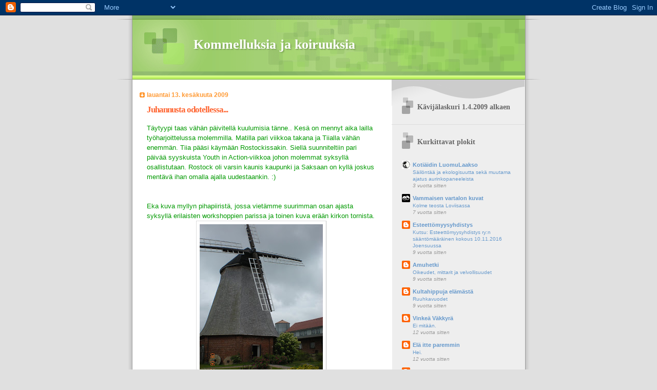

--- FILE ---
content_type: text/html; charset=UTF-8
request_url: https://kommelluksiajakoiruuksia.blogspot.com/2009/06/
body_size: 10851
content:
<!DOCTYPE html>
<html dir='ltr'>
<head>
<link href='https://www.blogger.com/static/v1/widgets/55013136-widget_css_bundle.css' rel='stylesheet' type='text/css'/>
<meta content='text/html; charset=UTF-8' http-equiv='Content-Type'/>
<meta content='blogger' name='generator'/>
<link href='https://kommelluksiajakoiruuksia.blogspot.com/favicon.ico' rel='icon' type='image/x-icon'/>
<link href='http://kommelluksiajakoiruuksia.blogspot.com/2009/06/' rel='canonical'/>
<link rel="alternate" type="application/atom+xml" title="Kommelluksia ja koiruuksia - Atom" href="https://kommelluksiajakoiruuksia.blogspot.com/feeds/posts/default" />
<link rel="alternate" type="application/rss+xml" title="Kommelluksia ja koiruuksia - RSS" href="https://kommelluksiajakoiruuksia.blogspot.com/feeds/posts/default?alt=rss" />
<link rel="service.post" type="application/atom+xml" title="Kommelluksia ja koiruuksia - Atom" href="https://www.blogger.com/feeds/7447082404242893930/posts/default" />
<!--Can't find substitution for tag [blog.ieCssRetrofitLinks]-->
<meta content='http://kommelluksiajakoiruuksia.blogspot.com/2009/06/' property='og:url'/>
<meta content='Kommelluksia ja koiruuksia' property='og:title'/>
<meta content='' property='og:description'/>
<title>Kommelluksia ja koiruuksia: kesäkuuta 2009</title>
<style id='page-skin-1' type='text/css'><!--
/*
Blogger Template Style
Name:     TicTac
Date:     1 March 2004
Updated by: Blogger Team
*/
/* ---( page defaults )--- */
body {
margin: 0;
padding: 0;
font-size: small;
text-align: center;
color: #333333;
background: #e0e0e0;
}
blockquote {
margin-top: 0;
margin-right: 0;
margin-bottom: 0;
margin-left: 30px;
padding-top: 10px;
padding-right: 0;
padding-bottom: 0;
padding-left: 20px;
font-size: 88%;
line-height: 1.5em;
color: #666;
background: url(https://resources.blogblog.com/blogblog/data/tictac/quotes.gif) no-repeat top left;
}
blockquote p {
margin-top: 0;
}
abbr, acronym {
cursor: help;
font-style: normal;
border-bottom: 1px dotted;
}
code {
color: #f63;
}
hr {
display: none;
}
img {
border: none;
}
/* unordered list style */
ul {
list-style: none;
margin-left: 10px;
padding: 0;
}
li {
list-style: none;
padding-left: 14px;
margin-bottom: 3px;
background: url(https://resources.blogblog.com/blogblog/data/tictac/tictac_orange.gif) no-repeat left 6px;
}
/* links */
a:link {
color: #6699cc;
}
a:visited {
color: #666699;
}
a:hover {
color: #693;
}
a:active {
color: #cc3333;
text-decoration: none;
}
/* ---( layout structure )---*/
#outer-wrapper {
width: 847px;
margin: 0px auto 0;
text-align: left;
font: normal normal 100% Verdana, sans-serif;
background: url(https://resources.blogblog.com/blogblog/data/tictac/tile_left.gif) repeat-y;
}
#content-wrapper {
margin-left: 42px; /* to avoid the border image */
width: 763px;
}
#main {
float: left;
width: 460px;
margin-top: 20px;
margin-right: 0;
margin-bottom: 0;
margin-left: 0;
padding-top: 0;
padding-right: 0;
padding-bottom: 0;
padding-left: 1em;
line-height: 1.5em;
word-wrap: break-word; /* fix for long text breaking sidebar float in IE */
overflow: hidden;     /* fix for long non-text content breaking IE sidebar float */
}
#sidebar {
float: right;
width: 259px;
padding-top: 20px;
padding-right: 0px;
padding-bottom: 0;
padding-left: 0;
font-size: 85%;
line-height: 1.4em;
color: #999999;
background: url(https://resources.blogblog.com/blogblog/data/tictac/sidebar_bg.gif) no-repeat left top;
word-wrap: break-word; /* fix for long text breaking sidebar float in IE */
overflow: hidden;     /* fix for long non-text content breaking IE sidebar float */
}
/* ---( header and site name )--- */
#header-wrapper {
margin: 0;
padding: 0;
font: normal normal 100% 'Lucida Grande','Trebuchet MS';
background: #e0e0e0 url(https://resources.blogblog.com/blogblog/data/tictac/top_div_left.gif) no-repeat left top;
}
#header {
margin: 0;
padding-top: 25px;
padding-right: 60px;
padding-bottom: 35px;
padding-left: 160px;
color: #FFFFFF;
background: url(https://resources.blogblog.com/blogblog/data/tictac/top_h1.gif) no-repeat bottom left;
}
#header h1 {
font-size: 200%;
text-shadow: #81A75B 2px 2px 2px;
}
#header h1 a {
text-decoration: none;
color: #FFFFFF;
}
#header h1 a:hover {
color: #eee;
}
/* ---( main column )--- */
h2.date-header {
margin-top: 0;
padding-left: 14px;
font-size: 90%;
color: #ff9933;
background: url(https://resources.blogblog.com/blogblog/data/tictac/date_icon.gif) no-repeat left 50%;
}
.post h3 {
margin-top: 0;
font: normal bold 130% 'Lucida Grande','Trebuchet MS';
letter-spacing: -1px;
color: #ff6633;
}
.post {
margin-top: 0;
margin-right: 0;
margin-bottom: 1.5em;
margin-left: 0;
padding-top: 0;
padding-right: 0;
padding-bottom: 1.5em;
padding-left: 14px;
border-bottom: 1px solid #ddd;
}
.post h3 a,
.post h3 a:visited {
color: #ff6633;
text-decoration: none;
}
.post-footer {
margin: 0;
padding-top: 0;
padding-right: 0;
padding-bottom: 0;
padding-left: 14px;
font-size: 88%;
color: #999999;
background: url(https://resources.blogblog.com/blogblog/data/tictac/tictac_grey.gif) no-repeat left 8px;
}
.post img, table.tr-caption-container {
padding: 6px;
border-top: 1px solid #ddd;
border-left: 1px solid #ddd;
border-bottom: 1px solid #c0c0c0;
border-right: 1px solid #c0c0c0;
}
.tr-caption-container img {
border: none;
padding: 0;
}
.feed-links {
clear: both;
line-height: 2.5em;
}
#blog-pager-newer-link {
float: left;
}
#blog-pager-older-link {
float: right;
}
#blog-pager {
text-align: center;
}
/* comment styles */
#comments {
padding: 10px 10px 0px 10px;
font-size: 85%;
line-height: 1.5em;
color: #666;
background: #eee url(https://resources.blogblog.com/blogblog/data/tictac/comments_curve.gif) no-repeat top left;
}
#comments h4 {
margin-top: 20px;
margin-right: 0;
margin-bottom: 15px;
margin-left: 0;
padding-top: 8px;
padding-right: 0;
padding-bottom: 0;
padding-left: 40px;
font-family: "Lucida Grande", "Trebuchet MS";
font-size: 130%;
color: #666;
background: url(https://resources.blogblog.com/blogblog/data/tictac/bubbles.gif) no-repeat 10px 0;
height: 29px !important; /* for most browsers */
height /**/:37px; /* for IE5/Win */
}
#comments ul {
margin-left: 0;
}
#comments li {
background: none;
padding-left: 0;
}
.comment-body {
padding-top: 0;
padding-right: 10px;
padding-bottom: 0;
padding-left: 25px;
background: url(https://resources.blogblog.com/blogblog/data/tictac/tictac_orange.gif) no-repeat 10px 5px;
}
.comment-body p {
margin-bottom: 0;
}
.comment-author {
margin-top: 4px;
margin-right: 0;
margin-bottom: 0;
margin-left: 0;
padding-top: 0;
padding-right: 10px;
padding-bottom: 0;
padding-left: 60px;
color: #999;
background: url(https://resources.blogblog.com/blogblog/data/tictac/comment_arrow.gif) no-repeat 44px 2px;
}
.comment-footer {
border-bottom: 1px solid #ddd;
padding-bottom: 1em;
}
.deleted-comment {
font-style:italic;
color:gray;
}
/* ---( sidebar )--- */
.sidebar h2 {
margin-top: 0;
margin-right: 0;
margin-bottom: 0;
margin-left: 0;
padding-top: 25px;
padding-right: 0;
padding-bottom: 0;
padding-left: 40px;
font: normal bold 130% 'Lucida Grande','Trebuchet MS';
color: #666666;
height: 32px;
background: url(https://resources.blogblog.com/blogblog/data/tictac/sidebar_icon.gif) no-repeat 10px 15px;
height: 32px !important; /* for most browsers */
height /**/:57px; /* for IE5/Win */
}
.sidebar .widget {
margin: 0;
padding-top: 0;
padding-right: 0;
padding-bottom: 10px;
padding-left: 10px;
border-bottom: 1px solid #ddd;
}
.sidebar li {
background: url(https://resources.blogblog.com/blogblog/data/tictac/tictac_green.gif) no-repeat left 5px;
}
.profile-textblock {
clear: both;
margin-left: 0;
}
.profile-img {
float: left;
margin-top: 0;
margin-right: 5px;
margin-bottom: 5px;
margin-left: 0;
border: 1px solid #ddd;
padding: 4px;
}
/* ---( footer )--- */
.clear { /* to fix IE6 padding-top issue */
clear: both;
}
#footer-wrapper {
margin: 0;
padding-top: 0;
padding-right: 0;
padding-bottom: 9px;
padding-left: 0;
font-size: 85%;
color: #ddd;
background: url(https://resources.blogblog.com/blogblog/data/tictac/bottom_sill.gif) no-repeat bottom left;
}
#footer {
margin: 0;
padding-top: 20px;
padding-right: 320px;
padding-bottom: 20px;
padding-left: 95px;
background: url(https://resources.blogblog.com/blogblog/data/tictac/bottom_sash_left.gif) no-repeat top left;
}
/** Page structure tweaks for layout editor wireframe */
body#layout #outer-wrapper,
body#layout #main,
body#layout #sidebar {
padding-top: 0;
margin-top: 0;
}
body#layout #outer-wrapper,
body#layout #content-wrapper {
width: 740px;
}
body#layout #sidebar {
margin-right: 0;
margin-bottom: 1em;
}
body#layout #header,
body#layout #footer,
body#layout #main {
padding: 0;
}
body#layout #content-wrapper {
margin: 0px;
}

--></style>
<link href='https://www.blogger.com/dyn-css/authorization.css?targetBlogID=7447082404242893930&amp;zx=cc31c3d3-dc66-432a-a752-28ae46b3196a' media='none' onload='if(media!=&#39;all&#39;)media=&#39;all&#39;' rel='stylesheet'/><noscript><link href='https://www.blogger.com/dyn-css/authorization.css?targetBlogID=7447082404242893930&amp;zx=cc31c3d3-dc66-432a-a752-28ae46b3196a' rel='stylesheet'/></noscript>
<meta name='google-adsense-platform-account' content='ca-host-pub-1556223355139109'/>
<meta name='google-adsense-platform-domain' content='blogspot.com'/>

</head>
<body>
<div class='navbar section' id='navbar'><div class='widget Navbar' data-version='1' id='Navbar1'><script type="text/javascript">
    function setAttributeOnload(object, attribute, val) {
      if(window.addEventListener) {
        window.addEventListener('load',
          function(){ object[attribute] = val; }, false);
      } else {
        window.attachEvent('onload', function(){ object[attribute] = val; });
      }
    }
  </script>
<div id="navbar-iframe-container"></div>
<script type="text/javascript" src="https://apis.google.com/js/platform.js"></script>
<script type="text/javascript">
      gapi.load("gapi.iframes:gapi.iframes.style.bubble", function() {
        if (gapi.iframes && gapi.iframes.getContext) {
          gapi.iframes.getContext().openChild({
              url: 'https://www.blogger.com/navbar/7447082404242893930?origin\x3dhttps://kommelluksiajakoiruuksia.blogspot.com',
              where: document.getElementById("navbar-iframe-container"),
              id: "navbar-iframe"
          });
        }
      });
    </script><script type="text/javascript">
(function() {
var script = document.createElement('script');
script.type = 'text/javascript';
script.src = '//pagead2.googlesyndication.com/pagead/js/google_top_exp.js';
var head = document.getElementsByTagName('head')[0];
if (head) {
head.appendChild(script);
}})();
</script>
</div></div>
<div id='outer-wrapper'><div id='wrap2'>
<!-- skip links for text browsers -->
<span id='skiplinks' style='display:none;'>
<a href='#main'>skip to main </a> |
      <a href='#sidebar'>skip to sidebar</a>
</span>
<div id='header-wrapper'>
<div class='header section' id='header'><div class='widget Header' data-version='1' id='Header1'>
<div id='header-inner'>
<div class='titlewrapper'>
<h1 class='title'>
<a href='https://kommelluksiajakoiruuksia.blogspot.com/'>
Kommelluksia ja koiruuksia
</a>
</h1>
</div>
<div class='descriptionwrapper'>
<p class='description'><span>
</span></p>
</div>
</div>
</div></div>
</div>
<div id='content-wrapper'>
<div id='crosscol-wrapper' style='text-align:center'>
<div class='crosscol no-items section' id='crosscol'></div>
</div>
<div id='main-wrapper'>
<div class='main section' id='main'><div class='widget Blog' data-version='1' id='Blog1'>
<div class='blog-posts hfeed'>

          <div class="date-outer">
        
<h2 class='date-header'><span>lauantai 13. kesäkuuta 2009</span></h2>

          <div class="date-posts">
        
<div class='post-outer'>
<div class='post hentry'>
<a name='2895859545724172665'></a>
<h3 class='post-title entry-title'>
<a href='https://kommelluksiajakoiruuksia.blogspot.com/2009/06/juhannusta-odotellessa.html'>Juhannusta odotellessa...</a>
</h3>
<div class='post-header-line-1'></div>
<div class='post-body entry-content'>
<div><span style="color:#009900;">Täytyypi taas vähän päivitellä kuulumisia tänne.. Kesä on mennyt aika lailla työharjoittelussa molemmilla. Matilla pari viikkoa takana ja Tiialla vähän enemmän. Tiia pääsi käymään Rostockissakin. Siellä suunniteltiin pari päivää syyskuista Youth in Action-viikkoa johon molemmat syksyllä osallistutaan. Rostock oli varsin kaunis kaupunki ja Saksaan on kyllä joskus mentävä ihan omalla ajalla uudestaankin. :) </span></div><span style="color:#009900;"><br /><div><br />Eka kuva myllyn pihapiiristä, jossa vietämme suurimman osan ajasta syksyllä erilaisten workshoppien parissa ja toinen kuva erään kirkon tornista.</div><div></div><img alt="" border="0" id="BLOGGER_PHOTO_ID_5346903381719040642" src="https://blogger.googleusercontent.com/img/b/R29vZ2xl/AVvXsEju1_oTEvGsEZIzUeQJmmy4zsxy7X9BCGG7V0fg5qlpL2fHmQ_OMzMXNUwPaIoti-vTCZLkoTTLde2qPEkYzRKAXhZq7N6F1nikeoyvOtXiVi7rJH0m1bgXp6iUo3ngIdcOgtborftozYUR/s320/Saksa+ym+012.JPG" style="TEXT-ALIGN: center; MARGIN: 0px auto 10px; WIDTH: 240px; DISPLAY: block; HEIGHT: 320px; CURSOR: hand" /><br /><div></span></div><img alt="" border="0" id="BLOGGER_PHOTO_ID_5346902857357467538" src="https://blogger.googleusercontent.com/img/b/R29vZ2xl/AVvXsEgJ5gnDqBoz53fMMd2WiuWgAltRW7q0d4R624wNqS4-T-0BM8cWgpLKjRBqU8rCKY6-1gdOyUfHsBOyilW6D9HyRfvg-1BywyPVl4PXvYQ951k9msqQZJmNYJASHIhBm8QmiNWjnw47cPOM/s320/Saksa+ym+033.JPG" style="TEXT-ALIGN: center; MARGIN: 0px auto 10px; WIDTH: 320px; DISPLAY: block; HEIGHT: 240px; CURSOR: hand" /><br /><div><span style="color:#009900;"></span></div><br /><div><span style="color:#009900;">Viikon päästä on jo juhannus ja se on tarkoitus viettää ihan kotosalla ystävien kanssa. </span></div><div><span style="color:#009900;">Mennään kenties johonkin päin saaristoa, koska tavoitteina on kuulemma rentoutua, syödä hyvin ja olla lauttajonoissa. Viimeisestä esitän kyllä eriävän mielipiteeni, koska siellä saattaa jonottaa "joku muukin".</span></div><div><span style="color:#009900;"></span></div><div><span style="color:#009900;">Hyvää juhannusta kaikille jo etukäteen! :) </span></div><br /><br /><div><span style="color:#009900;"></span></div><br /><br /><div><span style="color:#009900;"></span></div>
<div style='clear: both;'></div>
</div>
<div class='post-footer'>
<div class='post-footer-line post-footer-line-1'><span class='post-author vcard'>
Lähettänyt
<span class='fn'>Tiia</span>
</span>
<span class='post-timestamp'>
klo
<a class='timestamp-link' href='https://kommelluksiajakoiruuksia.blogspot.com/2009/06/juhannusta-odotellessa.html' rel='bookmark' title='permanent link'><abbr class='published' title='2009-06-13T22:46:00+03:00'>22:46</abbr></a>
</span>
<span class='post-comment-link'>
<a class='comment-link' href='https://www.blogger.com/comment/fullpage/post/7447082404242893930/2895859545724172665' onclick=''>0
kommenttia</a>
</span>
<span class='post-icons'>
<span class='item-control blog-admin pid-1969115234'>
<a href='https://www.blogger.com/post-edit.g?blogID=7447082404242893930&postID=2895859545724172665&from=pencil' title='Muokkaa tekstiä'>
<img alt='' class='icon-action' height='18' src='https://resources.blogblog.com/img/icon18_edit_allbkg.gif' width='18'/>
</a>
</span>
</span>
</div>
<div class='post-footer-line post-footer-line-2'><span class='post-labels'>
Tunnisteet:
<a href='https://kommelluksiajakoiruuksia.blogspot.com/search/label/juhlat' rel='tag'>juhlat</a>,
<a href='https://kommelluksiajakoiruuksia.blogspot.com/search/label/kes%C3%A4' rel='tag'>kesä</a>,
<a href='https://kommelluksiajakoiruuksia.blogspot.com/search/label/kuvia' rel='tag'>kuvia</a>,
<a href='https://kommelluksiajakoiruuksia.blogspot.com/search/label/menot' rel='tag'>menot</a>
</span>
</div>
<div class='post-footer-line post-footer-line-3'></div>
</div>
</div>
</div>

        </div></div>
      
</div>
<div class='blog-pager' id='blog-pager'>
<span id='blog-pager-newer-link'>
<a class='blog-pager-newer-link' href='https://kommelluksiajakoiruuksia.blogspot.com/' id='Blog1_blog-pager-newer-link' title='Uudemmat tekstit'>Uudemmat tekstit</a>
</span>
<span id='blog-pager-older-link'>
<a class='blog-pager-older-link' href='https://kommelluksiajakoiruuksia.blogspot.com/search?updated-max=2009-06-13T22:46:00%2B03:00' id='Blog1_blog-pager-older-link' title='Vanhemmat tekstit'>Vanhemmat tekstit</a>
</span>
<a class='home-link' href='https://kommelluksiajakoiruuksia.blogspot.com/'>Etusivu</a>
</div>
<div class='clear'></div>
<div class='blog-feeds'>
<div class='feed-links'>
Tilaa:
<a class='feed-link' href='https://kommelluksiajakoiruuksia.blogspot.com/feeds/posts/default' target='_blank' type='application/atom+xml'>Kommentit (Atom)</a>
</div>
</div>
</div></div>
</div>
<div id='sidebar-wrapper'>
<div class='sidebar section' id='sidebar'><div class='widget HTML' data-version='1' id='HTML1'>
<h2 class='title'>Kävijälaskuri 1.4.2009 alkaen</h2>
<div class='widget-content'>
<script src="//scripts.widgethost.com/pax/counter.js?counter=ctr-5gozwiidpj"></script>
<noscript><a href="http://www.pax.com/free-counters.html"><img border="0" alt="Free Hit Counter" src="https://lh3.googleusercontent.com/blogger_img_proxy/AEn0k_vBiNYvAQsv_8XYWOwhL_mkvckOVMa775cWboNKRUo-HDPp69eTTYzy2hMbRcPD823VPQMrXoS2ONJej1ZHHZx4mMeUq9WsKZmq5MEmaAm1FiVvjohoPDTBNR_Y1MidyhdpEnFM3l2uUQ=s0-d"></a></noscript>

<!-- Tab Code Start -->
<script src="//scripts.widgethost.com/pax/tabs.js?tabs=tabs-320asvi6" defer></script>
<!-- Tab Code End -->
</div>
<div class='clear'></div>
</div><div class='widget BlogList' data-version='1' id='BlogList1'>
<h2 class='title'>Kurkittavat plokit</h2>
<div class='widget-content'>
<div class='blog-list-container' id='BlogList1_container'>
<ul id='BlogList1_blogs'>
<li style='display: block;'>
<div class='blog-icon'>
<img data-lateloadsrc='https://lh3.googleusercontent.com/blogger_img_proxy/AEn0k_t-cRRhxhNjL5o6W_73r7NLdOiL0kz1N5W8JJ0_8f9_m3-pzmCFlIRZr6cqJi0dao6Y_zOVhNRUW62NsuOlZOOv0RoI0hw=s16-w16-h16' height='16' width='16'/>
</div>
<div class='blog-content'>
<div class='blog-title'>
<a href='https://luomulaakso.fi' target='_blank'>
Kotiäidin LuomuLaakso</a>
</div>
<div class='item-content'>
<span class='item-title'>
<a href='https://luomulaakso.fi/sailontaa-ja-ekologisuutta-seka-muutama-ajatus-aurinkopaneeleista/?utm_source=rss&utm_medium=rss&utm_campaign=sailontaa-ja-ekologisuutta-seka-muutama-ajatus-aurinkopaneeleista' target='_blank'>
Säilöntää ja ekologisuutta sekä muutama ajatus aurinkopaneeleista
</a>
</span>
<div class='item-time'>
3 vuotta sitten
</div>
</div>
</div>
<div style='clear: both;'></div>
</li>
<li style='display: block;'>
<div class='blog-icon'>
<img data-lateloadsrc='https://lh3.googleusercontent.com/blogger_img_proxy/AEn0k_sI5lwyRvL_36De0fzFxGiOMtFL7vozd3314ul-gnpkGVvmV-Lq-rCNJIzsED4mnaR65Yea4NwiF5AGZ59T4j4c8aYw2WoxNc4l7TU=s16-w16-h16' height='16' width='16'/>
</div>
<div class='blog-content'>
<div class='blog-title'>
<a href='https://rampyla.vuodatus.net/' target='_blank'>
Vammaisen vartalon kuvat</a>
</div>
<div class='item-content'>
<span class='item-title'>
<a href='https://rampyla.vuodatus.net/lue/2018/07/kolme-teosta-loviisassa' target='_blank'>
Kolme teosta Loviisassa
</a>
</span>
<div class='item-time'>
7 vuotta sitten
</div>
</div>
</div>
<div style='clear: both;'></div>
</li>
<li style='display: block;'>
<div class='blog-icon'>
<img data-lateloadsrc='https://lh3.googleusercontent.com/blogger_img_proxy/AEn0k_ujnZ4nZ1t9SXcc72IbD946PZuyk3cxR_1ZpdEQg2pIUtLl6tijAeu6UsXGFFFGDyBG7_DxICqKUlDW6XJp6FXWj0c-IZozr7sTsANeGkaF=s16-w16-h16' height='16' width='16'/>
</div>
<div class='blog-content'>
<div class='blog-title'>
<a href='http://esteettomyys.blogspot.com/' target='_blank'>
Esteettömyysyhdistys</a>
</div>
<div class='item-content'>
<span class='item-title'>
<a href='http://esteettomyys.blogspot.com/2016/10/kutsu-esteettomyysyhdistys-ryn.html' target='_blank'>
Kutsu: Esteettömyysyhdistys ry:n sääntömääräinen kokous 10.11.2016 
Joensuussa
</a>
</span>
<div class='item-time'>
9 vuotta sitten
</div>
</div>
</div>
<div style='clear: both;'></div>
</li>
<li style='display: block;'>
<div class='blog-icon'>
<img data-lateloadsrc='https://lh3.googleusercontent.com/blogger_img_proxy/AEn0k_srs3iFP9uGmNfD0ere4GGmbUUinfe9CR-FVeOHYvrv9qo6KCYl9tTaXbR4yqBBawcdWFOUq3HJkH9g5oRa7JiOTu4pzdhYxaT5J3o_=s16-w16-h16' height='16' width='16'/>
</div>
<div class='blog-content'>
<div class='blog-title'>
<a href='http://amuurhonen.blogspot.com/' target='_blank'>
Amuhetki</a>
</div>
<div class='item-content'>
<span class='item-title'>
<a href='http://amuurhonen.blogspot.com/2016/06/oikeudet-mittarit-ja-velvollisuudet.html' target='_blank'>
Oikeudet, mittarit ja velvollisuudet
</a>
</span>
<div class='item-time'>
9 vuotta sitten
</div>
</div>
</div>
<div style='clear: both;'></div>
</li>
<li style='display: block;'>
<div class='blog-icon'>
<img data-lateloadsrc='https://lh3.googleusercontent.com/blogger_img_proxy/AEn0k_tPSSY0kTGHOxmUNaLfReTiBW4QGvpt0HNlqaIU_W-unnVcsGxqgFYn8IWFSzBz-wJVyCkHlHSetq8C4aI4SQ2L_qTxZMlw8aqR86xEwZQ5Mgd5UceZebc=s16-w16-h16' height='16' width='16'/>
</div>
<div class='blog-content'>
<div class='blog-title'>
<a href='http://kultahippujaelamasta.blogspot.com/' target='_blank'>
Kultahippuja elämästä</a>
</div>
<div class='item-content'>
<span class='item-title'>
<a href='http://kultahippujaelamasta.blogspot.com/2016/04/ruuhkavuodet.html' target='_blank'>
Ruuhkavuodet
</a>
</span>
<div class='item-time'>
9 vuotta sitten
</div>
</div>
</div>
<div style='clear: both;'></div>
</li>
<li style='display: block;'>
<div class='blog-icon'>
<img data-lateloadsrc='https://lh3.googleusercontent.com/blogger_img_proxy/AEn0k_uiz5rmNREOsyyr9EA_37-5Iy9wl-IjSIN3NWApd8KnlGFi3kPAjbLa4kCsbo1ddOGXaTpXavFHvcmG8GEFvW4BSu7IFEMolJLh=s16-w16-h16' height='16' width='16'/>
</div>
<div class='blog-content'>
<div class='blog-title'>
<a href='http://vinkea.blogspot.com/' target='_blank'>
Vinkeä Väkkyrä</a>
</div>
<div class='item-content'>
<span class='item-title'>
<a href='http://vinkea.blogspot.com/2013/05/blog-post.html' target='_blank'>
Ei mitään.
</a>
</span>
<div class='item-time'>
12 vuotta sitten
</div>
</div>
</div>
<div style='clear: both;'></div>
</li>
<li style='display: block;'>
<div class='blog-icon'>
<img data-lateloadsrc='https://lh3.googleusercontent.com/blogger_img_proxy/AEn0k_sAQfVfZzBQWE5wm_kNvAlT2-h5hUS7abEIKffnL4KJ3P-_DonhC8r97KYcrYEsElWmEsmRvu-tj27SUQ6bzC79fLHaCDs-GlCsaFE=s16-w16-h16' height='16' width='16'/>
</div>
<div class='blog-content'>
<div class='blog-title'>
<a href='http://paremmin.blogspot.com/' target='_blank'>
Elä itte paremmin</a>
</div>
<div class='item-content'>
<span class='item-title'>
<a href='http://paremmin.blogspot.com/2013/02/hei.html' target='_blank'>
Hei.
</a>
</span>
<div class='item-time'>
12 vuotta sitten
</div>
</div>
</div>
<div style='clear: both;'></div>
</li>
<li style='display: block;'>
<div class='blog-icon'>
<img data-lateloadsrc='https://lh3.googleusercontent.com/blogger_img_proxy/AEn0k_skl028IjChycDuCqNt4Ky6-8oCTLATG4y1SV3rxOLle0P6--1yD7EDV-B3TxjTKtEzTLckDmQfr06u1PoaMrD8tPpdRjBUJwYrFkrkMZl7nw=s16-w16-h16' height='16' width='16'/>
</div>
<div class='blog-content'>
<div class='blog-title'>
<a href='http://maaritsihvonen.blogspot.com/' target='_blank'>
Elämyksiä, ajatuksia ja kokemuksia</a>
</div>
<div class='item-content'>
<span class='item-title'>
<a href='http://maaritsihvonen.blogspot.com/2013/02/myastenia-gravis-tuli-elamaani.html' target='_blank'>
Myastenia Gravis tuli elämääni
</a>
</span>
<div class='item-time'>
12 vuotta sitten
</div>
</div>
</div>
<div style='clear: both;'></div>
</li>
<li style='display: block;'>
<div class='blog-icon'>
<img data-lateloadsrc='https://lh3.googleusercontent.com/blogger_img_proxy/AEn0k_urIG90DcoLPLJkmUXAe2NRnFOpr7JRRmJ8zt1gM2mmKw3SOEmQ8M-7HntYlUpFGtL6jfo807Uc-Lpxoqlr0wXjie2rqsqyzEGteR-qVZ8=s16-w16-h16' height='16' width='16'/>
</div>
<div class='blog-content'>
<div class='blog-title'>
<a href='https://kermaruusu.vuodatus.net/' target='_blank'>
Kermaruusu</a>
</div>
<div class='item-content'>
<span class='item-title'>
<a href='https://kermaruusu.vuodatus.net/lue/2012/08/ei-otsikkoa-6' target='_blank'>
Ei otsikkoa
</a>
</span>
<div class='item-time'>
13 vuotta sitten
</div>
</div>
</div>
<div style='clear: both;'></div>
</li>
<li style='display: block;'>
<div class='blog-icon'>
<img data-lateloadsrc='https://lh3.googleusercontent.com/blogger_img_proxy/AEn0k_tY4UYtEE57NbHLPC61JDqQWA_m1g_-8-c32yAU4iGETqir1HatDFY70WgFHedf9NG1acwcEkDXVqECks_aeUaNnmr7GmR6_0fUPl1APw=s16-w16-h16' height='16' width='16'/>
</div>
<div class='blog-content'>
<div class='blog-title'>
<a href='http://pikkulilli.blogspot.com/' target='_blank'>
Pikkulilli</a>
</div>
<div class='item-content'>
<span class='item-title'>
<a href='http://pikkulilli.blogspot.com/2012/05/suhtautumisia-osa-kaksi.html' target='_blank'>
Suhtautumisia, osa kaksi
</a>
</span>
<div class='item-time'>
13 vuotta sitten
</div>
</div>
</div>
<div style='clear: both;'></div>
</li>
<li style='display: block;'>
<div class='blog-icon'>
<img data-lateloadsrc='https://lh3.googleusercontent.com/blogger_img_proxy/AEn0k_t2YpHC-qPERwE_FY5UJR3jm0YfgIiU2HpgMKwJtJgnfOr38-QuvN4BG-FO6uumcWhEAzxFp-GoCgbLdCzLTo-GirzkyvFulb6rf9FnRpw=s16-w16-h16' height='16' width='16'/>
</div>
<div class='blog-content'>
<div class='blog-title'>
<a href='http://perhesipola.blogspot.com/' target='_blank'>
Perhe Sipola</a>
</div>
<div class='item-content'>
<span class='item-title'>
<a href='http://perhesipola.blogspot.com/2011/07/kesalomalla.html' target='_blank'>
Kesälomalla
</a>
</span>
<div class='item-time'>
14 vuotta sitten
</div>
</div>
</div>
<div style='clear: both;'></div>
</li>
<li style='display: block;'>
<div class='blog-icon'>
<img data-lateloadsrc='https://lh3.googleusercontent.com/blogger_img_proxy/AEn0k_soWptmbIJX_nwVNJX7Hs73HYzzHP8uFEWFg_5YPhwcQaahS-e4rYpXbgRwgWwEBzGkShTfHltN2jAvThyoBkX-Bi7kd-3C5c1KRbOcFGcj=s16-w16-h16' height='16' width='16'/>
</div>
<div class='blog-content'>
<div class='blog-title'>
<a href='http://silvainindia.blogspot.com/' target='_blank'>
Silva in India</a>
</div>
<div class='item-content'>
<span class='item-title'>
<a href='http://silvainindia.blogspot.com/2011/02/asumisen-riemua.html' target='_blank'>
Asumisen riemua...
</a>
</span>
<div class='item-time'>
14 vuotta sitten
</div>
</div>
</div>
<div style='clear: both;'></div>
</li>
<li style='display: block;'>
<div class='blog-icon'>
<img data-lateloadsrc='https://lh3.googleusercontent.com/blogger_img_proxy/AEn0k_saAf0mRz5pVXNIkkaS3iXm3Dw9ATyrLQg5mDSlmqgNzqdhkAFRqCGWLZcK54a_GqhaBLn3s6eytU2jUNx4vQt9c5uuqRkZH2q7nLE=s16-w16-h16' height='16' width='16'/>
</div>
<div class='blog-content'>
<div class='blog-title'>
<a href='https://nekku-76.vuodatus.net/' target='_blank'>
Taikinaterapiaa...</a>
</div>
<div class='item-content'>
<span class='item-title'>
<a href='https://nekku-76.vuodatus.net/lue/2010/09/comeback' target='_blank'>
Comeback!
</a>
</span>
<div class='item-time'>
15 vuotta sitten
</div>
</div>
</div>
<div style='clear: both;'></div>
</li>
<li style='display: block;'>
<div class='blog-icon'>
<img data-lateloadsrc='https://lh3.googleusercontent.com/blogger_img_proxy/AEn0k_swmDju-JESTFXQ6nK9tx4w3BvDm3X7qjE5Gql2OMI5PWauyn9wvLDFrA8V63eW2lj8etpOhzr-QVk0EPe4t_Osj1bvAvMAN6oL=s16-w16-h16' height='16' width='16'/>
</div>
<div class='blog-content'>
<div class='blog-title'>
<a href='https://jospa.vuodatus.net/' target='_blank'>
Oisko ittestäs kivaa?</a>
</div>
<div class='item-content'>
<span class='item-title'>
<a href='https://jospa.vuodatus.net/lue/2010/09/seitseman-tunnustusta-ilman-tunnustusta' target='_blank'>
Seitsemän tunnustusta ilman tunnustusta
</a>
</span>
<div class='item-time'>
15 vuotta sitten
</div>
</div>
</div>
<div style='clear: both;'></div>
</li>
<li style='display: block;'>
<div class='blog-icon'>
<img data-lateloadsrc='https://lh3.googleusercontent.com/blogger_img_proxy/AEn0k_toIqyHV1zkSpTrVORwdA3GCETV9a2rrWx6WGcbO8qgjWVvatR-USZmTyPWSPJ-plRqHrLKEQey_XalxrGxG_6rYkm4JP5wYeXbp1EZug=s16-w16-h16' height='16' width='16'/>
</div>
<div class='blog-content'>
<div class='blog-title'>
<a href='http://morsian2011.blogspot.com/feeds/posts/default' target='_blank'>
Häähömpötystä</a>
</div>
<div class='item-content'>
<span class='item-title'>
<!--Can't find substitution for tag [item.itemTitle]-->
</span>
<div class='item-time'>
<!--Can't find substitution for tag [item.timePeriodSinceLastUpdate]-->
</div>
</div>
</div>
<div style='clear: both;'></div>
</li>
<li style='display: block;'>
<div class='blog-icon'>
<img data-lateloadsrc='https://lh3.googleusercontent.com/blogger_img_proxy/AEn0k_tJ5WGa26di5f56IteHOcksjdYbTzxUivrVB4ZJ8un0MdkClzTw87kZU0jgqLJxy9QBNuSnP0uCEpOakG-r2xHL317gOxypRcbANj4tGD7vaxxJ=s16-w16-h16' height='16' width='16'/>
</div>
<div class='blog-content'>
<div class='blog-title'>
<a href='http://japi2010.helmiblogit.mtv3.fi/feed/' target='_blank'>
&#8221;Vain yhdessä ollemme ehjä&#8230;&#8221;</a>
</div>
<div class='item-content'>
<span class='item-title'>
<!--Can't find substitution for tag [item.itemTitle]-->
</span>
<div class='item-time'>
<!--Can't find substitution for tag [item.timePeriodSinceLastUpdate]-->
</div>
</div>
</div>
<div style='clear: both;'></div>
</li>
<li style='display: block;'>
<div class='blog-icon'>
<img data-lateloadsrc='https://lh3.googleusercontent.com/blogger_img_proxy/AEn0k_sKiPAwAXhrjAqDiwUR5KDx0eFU6D605OaoKUQjpleKgzBjHMT28DlyxGl39DzaRc0-VKTHRI29TKMgdlv96lbIcsLI09IgCO4xJQ=s16-w16-h16' height='16' width='16'/>
</div>
<div class='blog-content'>
<div class='blog-title'>
<a href='http://tanja71.vuodatus.net/synd/rssfeed' target='_blank'>
Open Café</a>
</div>
<div class='item-content'>
<span class='item-title'>
<!--Can't find substitution for tag [item.itemTitle]-->
</span>
<div class='item-time'>
<!--Can't find substitution for tag [item.timePeriodSinceLastUpdate]-->
</div>
</div>
</div>
<div style='clear: both;'></div>
</li>
<li style='display: block;'>
<div class='blog-icon'>
<img data-lateloadsrc='https://lh3.googleusercontent.com/blogger_img_proxy/AEn0k_s9Qbg_66WHXMaeChbumT7jaiAePtyO4skFet3rO-FRB8NPnsngTzYth1iaUaV7D10zc1NnCUwuN_OBQngmw20oZKt89msosAiq=s16-w16-h16' height='16' width='16'/>
</div>
<div class='blog-content'>
<div class='blog-title'>
<a href='http://rouvam.blogspot.com/feeds/posts/default' target='_blank'>
Rouva M.</a>
</div>
<div class='item-content'>
<span class='item-title'>
<!--Can't find substitution for tag [item.itemTitle]-->
</span>
<div class='item-time'>
<!--Can't find substitution for tag [item.timePeriodSinceLastUpdate]-->
</div>
</div>
</div>
<div style='clear: both;'></div>
</li>
</ul>
<div class='clear'></div>
</div>
</div>
</div><div class='widget BlogArchive' data-version='1' id='BlogArchive1'>
<h2>Blogiarkisto</h2>
<div class='widget-content'>
<div id='ArchiveList'>
<div id='BlogArchive1_ArchiveList'>
<ul class='hierarchy'>
<li class='archivedate collapsed'>
<a class='toggle' href='javascript:void(0)'>
<span class='zippy'>

        &#9658;&#160;
      
</span>
</a>
<a class='post-count-link' href='https://kommelluksiajakoiruuksia.blogspot.com/2010/'>
2010
</a>
<span class='post-count' dir='ltr'>(16)</span>
<ul class='hierarchy'>
<li class='archivedate collapsed'>
<a class='toggle' href='javascript:void(0)'>
<span class='zippy'>

        &#9658;&#160;
      
</span>
</a>
<a class='post-count-link' href='https://kommelluksiajakoiruuksia.blogspot.com/2010/06/'>
kesäkuuta
</a>
<span class='post-count' dir='ltr'>(1)</span>
</li>
</ul>
<ul class='hierarchy'>
<li class='archivedate collapsed'>
<a class='toggle' href='javascript:void(0)'>
<span class='zippy'>

        &#9658;&#160;
      
</span>
</a>
<a class='post-count-link' href='https://kommelluksiajakoiruuksia.blogspot.com/2010/05/'>
toukokuuta
</a>
<span class='post-count' dir='ltr'>(5)</span>
</li>
</ul>
<ul class='hierarchy'>
<li class='archivedate collapsed'>
<a class='toggle' href='javascript:void(0)'>
<span class='zippy'>

        &#9658;&#160;
      
</span>
</a>
<a class='post-count-link' href='https://kommelluksiajakoiruuksia.blogspot.com/2010/04/'>
huhtikuuta
</a>
<span class='post-count' dir='ltr'>(2)</span>
</li>
</ul>
<ul class='hierarchy'>
<li class='archivedate collapsed'>
<a class='toggle' href='javascript:void(0)'>
<span class='zippy'>

        &#9658;&#160;
      
</span>
</a>
<a class='post-count-link' href='https://kommelluksiajakoiruuksia.blogspot.com/2010/03/'>
maaliskuuta
</a>
<span class='post-count' dir='ltr'>(1)</span>
</li>
</ul>
<ul class='hierarchy'>
<li class='archivedate collapsed'>
<a class='toggle' href='javascript:void(0)'>
<span class='zippy'>

        &#9658;&#160;
      
</span>
</a>
<a class='post-count-link' href='https://kommelluksiajakoiruuksia.blogspot.com/2010/02/'>
helmikuuta
</a>
<span class='post-count' dir='ltr'>(4)</span>
</li>
</ul>
<ul class='hierarchy'>
<li class='archivedate collapsed'>
<a class='toggle' href='javascript:void(0)'>
<span class='zippy'>

        &#9658;&#160;
      
</span>
</a>
<a class='post-count-link' href='https://kommelluksiajakoiruuksia.blogspot.com/2010/01/'>
tammikuuta
</a>
<span class='post-count' dir='ltr'>(3)</span>
</li>
</ul>
</li>
</ul>
<ul class='hierarchy'>
<li class='archivedate expanded'>
<a class='toggle' href='javascript:void(0)'>
<span class='zippy toggle-open'>

        &#9660;&#160;
      
</span>
</a>
<a class='post-count-link' href='https://kommelluksiajakoiruuksia.blogspot.com/2009/'>
2009
</a>
<span class='post-count' dir='ltr'>(64)</span>
<ul class='hierarchy'>
<li class='archivedate collapsed'>
<a class='toggle' href='javascript:void(0)'>
<span class='zippy'>

        &#9658;&#160;
      
</span>
</a>
<a class='post-count-link' href='https://kommelluksiajakoiruuksia.blogspot.com/2009/12/'>
joulukuuta
</a>
<span class='post-count' dir='ltr'>(6)</span>
</li>
</ul>
<ul class='hierarchy'>
<li class='archivedate collapsed'>
<a class='toggle' href='javascript:void(0)'>
<span class='zippy'>

        &#9658;&#160;
      
</span>
</a>
<a class='post-count-link' href='https://kommelluksiajakoiruuksia.blogspot.com/2009/11/'>
marraskuuta
</a>
<span class='post-count' dir='ltr'>(4)</span>
</li>
</ul>
<ul class='hierarchy'>
<li class='archivedate collapsed'>
<a class='toggle' href='javascript:void(0)'>
<span class='zippy'>

        &#9658;&#160;
      
</span>
</a>
<a class='post-count-link' href='https://kommelluksiajakoiruuksia.blogspot.com/2009/10/'>
lokakuuta
</a>
<span class='post-count' dir='ltr'>(13)</span>
</li>
</ul>
<ul class='hierarchy'>
<li class='archivedate collapsed'>
<a class='toggle' href='javascript:void(0)'>
<span class='zippy'>

        &#9658;&#160;
      
</span>
</a>
<a class='post-count-link' href='https://kommelluksiajakoiruuksia.blogspot.com/2009/09/'>
syyskuuta
</a>
<span class='post-count' dir='ltr'>(15)</span>
</li>
</ul>
<ul class='hierarchy'>
<li class='archivedate collapsed'>
<a class='toggle' href='javascript:void(0)'>
<span class='zippy'>

        &#9658;&#160;
      
</span>
</a>
<a class='post-count-link' href='https://kommelluksiajakoiruuksia.blogspot.com/2009/08/'>
elokuuta
</a>
<span class='post-count' dir='ltr'>(7)</span>
</li>
</ul>
<ul class='hierarchy'>
<li class='archivedate collapsed'>
<a class='toggle' href='javascript:void(0)'>
<span class='zippy'>

        &#9658;&#160;
      
</span>
</a>
<a class='post-count-link' href='https://kommelluksiajakoiruuksia.blogspot.com/2009/07/'>
heinäkuuta
</a>
<span class='post-count' dir='ltr'>(7)</span>
</li>
</ul>
<ul class='hierarchy'>
<li class='archivedate expanded'>
<a class='toggle' href='javascript:void(0)'>
<span class='zippy toggle-open'>

        &#9660;&#160;
      
</span>
</a>
<a class='post-count-link' href='https://kommelluksiajakoiruuksia.blogspot.com/2009/06/'>
kesäkuuta
</a>
<span class='post-count' dir='ltr'>(1)</span>
<ul class='posts'>
<li><a href='https://kommelluksiajakoiruuksia.blogspot.com/2009/06/juhannusta-odotellessa.html'>Juhannusta odotellessa...</a></li>
</ul>
</li>
</ul>
<ul class='hierarchy'>
<li class='archivedate collapsed'>
<a class='toggle' href='javascript:void(0)'>
<span class='zippy'>

        &#9658;&#160;
      
</span>
</a>
<a class='post-count-link' href='https://kommelluksiajakoiruuksia.blogspot.com/2009/05/'>
toukokuuta
</a>
<span class='post-count' dir='ltr'>(2)</span>
</li>
</ul>
<ul class='hierarchy'>
<li class='archivedate collapsed'>
<a class='toggle' href='javascript:void(0)'>
<span class='zippy'>

        &#9658;&#160;
      
</span>
</a>
<a class='post-count-link' href='https://kommelluksiajakoiruuksia.blogspot.com/2009/04/'>
huhtikuuta
</a>
<span class='post-count' dir='ltr'>(3)</span>
</li>
</ul>
<ul class='hierarchy'>
<li class='archivedate collapsed'>
<a class='toggle' href='javascript:void(0)'>
<span class='zippy'>

        &#9658;&#160;
      
</span>
</a>
<a class='post-count-link' href='https://kommelluksiajakoiruuksia.blogspot.com/2009/03/'>
maaliskuuta
</a>
<span class='post-count' dir='ltr'>(2)</span>
</li>
</ul>
<ul class='hierarchy'>
<li class='archivedate collapsed'>
<a class='toggle' href='javascript:void(0)'>
<span class='zippy'>

        &#9658;&#160;
      
</span>
</a>
<a class='post-count-link' href='https://kommelluksiajakoiruuksia.blogspot.com/2009/02/'>
helmikuuta
</a>
<span class='post-count' dir='ltr'>(2)</span>
</li>
</ul>
<ul class='hierarchy'>
<li class='archivedate collapsed'>
<a class='toggle' href='javascript:void(0)'>
<span class='zippy'>

        &#9658;&#160;
      
</span>
</a>
<a class='post-count-link' href='https://kommelluksiajakoiruuksia.blogspot.com/2009/01/'>
tammikuuta
</a>
<span class='post-count' dir='ltr'>(2)</span>
</li>
</ul>
</li>
</ul>
<ul class='hierarchy'>
<li class='archivedate collapsed'>
<a class='toggle' href='javascript:void(0)'>
<span class='zippy'>

        &#9658;&#160;
      
</span>
</a>
<a class='post-count-link' href='https://kommelluksiajakoiruuksia.blogspot.com/2008/'>
2008
</a>
<span class='post-count' dir='ltr'>(9)</span>
<ul class='hierarchy'>
<li class='archivedate collapsed'>
<a class='toggle' href='javascript:void(0)'>
<span class='zippy'>

        &#9658;&#160;
      
</span>
</a>
<a class='post-count-link' href='https://kommelluksiajakoiruuksia.blogspot.com/2008/12/'>
joulukuuta
</a>
<span class='post-count' dir='ltr'>(2)</span>
</li>
</ul>
<ul class='hierarchy'>
<li class='archivedate collapsed'>
<a class='toggle' href='javascript:void(0)'>
<span class='zippy'>

        &#9658;&#160;
      
</span>
</a>
<a class='post-count-link' href='https://kommelluksiajakoiruuksia.blogspot.com/2008/11/'>
marraskuuta
</a>
<span class='post-count' dir='ltr'>(3)</span>
</li>
</ul>
<ul class='hierarchy'>
<li class='archivedate collapsed'>
<a class='toggle' href='javascript:void(0)'>
<span class='zippy'>

        &#9658;&#160;
      
</span>
</a>
<a class='post-count-link' href='https://kommelluksiajakoiruuksia.blogspot.com/2008/10/'>
lokakuuta
</a>
<span class='post-count' dir='ltr'>(4)</span>
</li>
</ul>
</li>
</ul>
</div>
</div>
<div class='clear'></div>
</div>
</div></div>
</div>
<!-- spacer for skins that want sidebar and main to be the same height-->
<div class='clear'>&#160;</div>
</div>
<!-- end content-wrapper -->
<div id='footer-wrapper'>
<div class='footer section' id='footer'><div class='widget HTML' data-version='1' id='HTML2'>
<div class='widget-content'>
<a href="http://whenismywedding.com/"><img alt="When is my wedding" src="https://lh3.googleusercontent.com/blogger_img_proxy/AEn0k_v4aezGcvh1QlEJNdunHJuLxoSRcmIBJQhxfPiYjBJmDTGv7R4Y00Bli_pDuEzOVQ1JLksCV6y_9UcavAF-s1bSJQotKBJh3syKFXxO6I73xXPk-HGYnls-sRS1ZA=s0-d" style="border-style:none;"></a>
</div>
<div class='clear'></div>
</div></div>
</div>
</div></div>
<!-- end outer-wrapper -->

<script type="text/javascript" src="https://www.blogger.com/static/v1/widgets/3121834124-widgets.js"></script>
<script type='text/javascript'>
window['__wavt'] = 'AOuZoY7Wgkm7Ohz7iVBtfLxtGsV81hFWhg:1764066407614';_WidgetManager._Init('//www.blogger.com/rearrange?blogID\x3d7447082404242893930','//kommelluksiajakoiruuksia.blogspot.com/2009/06/','7447082404242893930');
_WidgetManager._SetDataContext([{'name': 'blog', 'data': {'blogId': '7447082404242893930', 'title': 'Kommelluksia ja koiruuksia', 'url': 'https://kommelluksiajakoiruuksia.blogspot.com/2009/06/', 'canonicalUrl': 'http://kommelluksiajakoiruuksia.blogspot.com/2009/06/', 'homepageUrl': 'https://kommelluksiajakoiruuksia.blogspot.com/', 'searchUrl': 'https://kommelluksiajakoiruuksia.blogspot.com/search', 'canonicalHomepageUrl': 'http://kommelluksiajakoiruuksia.blogspot.com/', 'blogspotFaviconUrl': 'https://kommelluksiajakoiruuksia.blogspot.com/favicon.ico', 'bloggerUrl': 'https://www.blogger.com', 'hasCustomDomain': false, 'httpsEnabled': true, 'enabledCommentProfileImages': true, 'gPlusViewType': 'FILTERED_POSTMOD', 'adultContent': false, 'analyticsAccountNumber': '', 'encoding': 'UTF-8', 'locale': 'fi', 'localeUnderscoreDelimited': 'fi', 'languageDirection': 'ltr', 'isPrivate': false, 'isMobile': false, 'isMobileRequest': false, 'mobileClass': '', 'isPrivateBlog': false, 'isDynamicViewsAvailable': true, 'feedLinks': '\x3clink rel\x3d\x22alternate\x22 type\x3d\x22application/atom+xml\x22 title\x3d\x22Kommelluksia ja koiruuksia - Atom\x22 href\x3d\x22https://kommelluksiajakoiruuksia.blogspot.com/feeds/posts/default\x22 /\x3e\n\x3clink rel\x3d\x22alternate\x22 type\x3d\x22application/rss+xml\x22 title\x3d\x22Kommelluksia ja koiruuksia - RSS\x22 href\x3d\x22https://kommelluksiajakoiruuksia.blogspot.com/feeds/posts/default?alt\x3drss\x22 /\x3e\n\x3clink rel\x3d\x22service.post\x22 type\x3d\x22application/atom+xml\x22 title\x3d\x22Kommelluksia ja koiruuksia - Atom\x22 href\x3d\x22https://www.blogger.com/feeds/7447082404242893930/posts/default\x22 /\x3e\n', 'meTag': '', 'adsenseHostId': 'ca-host-pub-1556223355139109', 'adsenseHasAds': false, 'adsenseAutoAds': false, 'boqCommentIframeForm': true, 'loginRedirectParam': '', 'isGoogleEverywhereLinkTooltipEnabled': true, 'view': '', 'dynamicViewsCommentsSrc': '//www.blogblog.com/dynamicviews/4224c15c4e7c9321/js/comments.js', 'dynamicViewsScriptSrc': '//www.blogblog.com/dynamicviews/2307ff71f4bbb269', 'plusOneApiSrc': 'https://apis.google.com/js/platform.js', 'disableGComments': true, 'interstitialAccepted': false, 'sharing': {'platforms': [{'name': 'Hae linkki', 'key': 'link', 'shareMessage': 'Hae linkki', 'target': ''}, {'name': 'Facebook', 'key': 'facebook', 'shareMessage': 'Jaa: Facebook', 'target': 'facebook'}, {'name': 'Bloggaa t\xe4st\xe4!', 'key': 'blogThis', 'shareMessage': 'Bloggaa t\xe4st\xe4!', 'target': 'blog'}, {'name': 'X', 'key': 'twitter', 'shareMessage': 'Jaa: X', 'target': 'twitter'}, {'name': 'Pinterest', 'key': 'pinterest', 'shareMessage': 'Jaa: Pinterest', 'target': 'pinterest'}, {'name': 'S\xe4hk\xf6posti', 'key': 'email', 'shareMessage': 'S\xe4hk\xf6posti', 'target': 'email'}], 'disableGooglePlus': true, 'googlePlusShareButtonWidth': 0, 'googlePlusBootstrap': '\x3cscript type\x3d\x22text/javascript\x22\x3ewindow.___gcfg \x3d {\x27lang\x27: \x27fi\x27};\x3c/script\x3e'}, 'hasCustomJumpLinkMessage': false, 'jumpLinkMessage': 'Lue lis\xe4\xe4', 'pageType': 'archive', 'pageName': 'kes\xe4kuuta 2009', 'pageTitle': 'Kommelluksia ja koiruuksia: kes\xe4kuuta 2009'}}, {'name': 'features', 'data': {}}, {'name': 'messages', 'data': {'edit': 'Muokkaa', 'linkCopiedToClipboard': 'Linkki kopioitiin leikep\xf6yd\xe4lle!', 'ok': 'OK', 'postLink': 'Tekstin linkki'}}, {'name': 'template', 'data': {'isResponsive': false, 'isAlternateRendering': false, 'isCustom': false}}, {'name': 'view', 'data': {'classic': {'name': 'classic', 'url': '?view\x3dclassic'}, 'flipcard': {'name': 'flipcard', 'url': '?view\x3dflipcard'}, 'magazine': {'name': 'magazine', 'url': '?view\x3dmagazine'}, 'mosaic': {'name': 'mosaic', 'url': '?view\x3dmosaic'}, 'sidebar': {'name': 'sidebar', 'url': '?view\x3dsidebar'}, 'snapshot': {'name': 'snapshot', 'url': '?view\x3dsnapshot'}, 'timeslide': {'name': 'timeslide', 'url': '?view\x3dtimeslide'}, 'isMobile': false, 'title': 'Kommelluksia ja koiruuksia', 'description': '', 'url': 'https://kommelluksiajakoiruuksia.blogspot.com/2009/06/', 'type': 'feed', 'isSingleItem': false, 'isMultipleItems': true, 'isError': false, 'isPage': false, 'isPost': false, 'isHomepage': false, 'isArchive': true, 'isLabelSearch': false, 'archive': {'year': 2009, 'month': 6, 'rangeMessage': 'N\xe4ytet\xe4\xe4n blogitekstit, joiden ajankohta on kes\xe4kuu, 2009.'}}}]);
_WidgetManager._RegisterWidget('_NavbarView', new _WidgetInfo('Navbar1', 'navbar', document.getElementById('Navbar1'), {}, 'displayModeFull'));
_WidgetManager._RegisterWidget('_HeaderView', new _WidgetInfo('Header1', 'header', document.getElementById('Header1'), {}, 'displayModeFull'));
_WidgetManager._RegisterWidget('_BlogView', new _WidgetInfo('Blog1', 'main', document.getElementById('Blog1'), {'cmtInteractionsEnabled': false, 'lightboxEnabled': true, 'lightboxModuleUrl': 'https://www.blogger.com/static/v1/jsbin/4120594661-lbx__fi.js', 'lightboxCssUrl': 'https://www.blogger.com/static/v1/v-css/828616780-lightbox_bundle.css'}, 'displayModeFull'));
_WidgetManager._RegisterWidget('_HTMLView', new _WidgetInfo('HTML1', 'sidebar', document.getElementById('HTML1'), {}, 'displayModeFull'));
_WidgetManager._RegisterWidget('_BlogListView', new _WidgetInfo('BlogList1', 'sidebar', document.getElementById('BlogList1'), {'numItemsToShow': 0, 'totalItems': 18}, 'displayModeFull'));
_WidgetManager._RegisterWidget('_BlogArchiveView', new _WidgetInfo('BlogArchive1', 'sidebar', document.getElementById('BlogArchive1'), {'languageDirection': 'ltr', 'loadingMessage': 'Ladataan\x26hellip;'}, 'displayModeFull'));
_WidgetManager._RegisterWidget('_HTMLView', new _WidgetInfo('HTML2', 'footer', document.getElementById('HTML2'), {}, 'displayModeFull'));
</script>
</body>
</html>